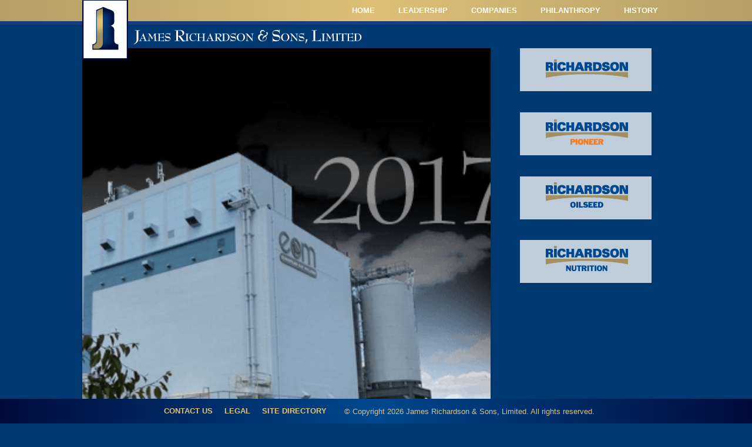

--- FILE ---
content_type: text/html; charset=UTF-8
request_url: https://www.jrsl.ca/year-2017/
body_size: 63742
content:
<!DOCTYPE html>
<html class="no-js" lang="en-US">
<head>
<meta charset="UTF-8">
<meta name="viewport" content="width=device-width, initial-scale=1.0">
<link rel="pingback" href="https://www.jrsl.ca/xmlrpc.php">
<meta name='robots' content='index, follow, max-image-preview:large, max-snippet:-1, max-video-preview:-1' />

	<!-- This site is optimized with the Yoast SEO plugin v21.9.1 - https://yoast.com/wordpress/plugins/seo/ -->
	<title>2017 | James Richardson &amp; Sons, Limited</title>
	<link rel="canonical" href="https://www.jrsl.ca/year-2017/" />
	<meta property="og:locale" content="en_US" />
	<meta property="og:type" content="article" />
	<meta property="og:title" content="2017 | James Richardson &amp; Sons, Limited" />
	<meta property="og:description" content="Richardson International Limited expands its oat milling business with the acquisition of European Oat Millers, based in Bedford, England. The venture establishes a presence in Europe to enhance Richardson&#8217;s ability to compete in the global marketplace." />
	<meta property="og:url" content="https://www.jrsl.ca/year-2017/" />
	<meta property="og:site_name" content="James Richardson &amp; Sons, Limited" />
	<meta property="article:published_time" content="2018-03-21T20:50:01+00:00" />
	<meta property="og:image" content="https://www.jrsl.ca/wp-content/uploads/2018/03/2017.png" />
	<meta property="og:image:width" content="351" />
	<meta property="og:image:height" content="375" />
	<meta property="og:image:type" content="image/png" />
	<meta name="author" content="hello" />
	<meta name="twitter:card" content="summary_large_image" />
	<meta name="twitter:label1" content="Written by" />
	<meta name="twitter:data1" content="hello" />
	<script type="application/ld+json" class="yoast-schema-graph">{"@context":"https://schema.org","@graph":[{"@type":"WebPage","@id":"https://www.jrsl.ca/year-2017/","url":"https://www.jrsl.ca/year-2017/","name":"2017 | James Richardson &amp; Sons, Limited","isPartOf":{"@id":"https://www.jrsl.ca/#website"},"primaryImageOfPage":{"@id":"https://www.jrsl.ca/year-2017/#primaryimage"},"image":{"@id":"https://www.jrsl.ca/year-2017/#primaryimage"},"thumbnailUrl":"https://www.jrsl.ca/wp-content/uploads/2018/03/2017.png","datePublished":"2018-03-21T20:50:01+00:00","dateModified":"2018-03-21T20:50:01+00:00","author":{"@id":"https://www.jrsl.ca/#/schema/person/5d959ff9ce796c2e4ba89414ea9f9b43"},"breadcrumb":{"@id":"https://www.jrsl.ca/year-2017/#breadcrumb"},"inLanguage":"en-US","potentialAction":[{"@type":"ReadAction","target":["https://www.jrsl.ca/year-2017/"]}]},{"@type":"ImageObject","inLanguage":"en-US","@id":"https://www.jrsl.ca/year-2017/#primaryimage","url":"https://www.jrsl.ca/wp-content/uploads/2018/03/2017.png","contentUrl":"https://www.jrsl.ca/wp-content/uploads/2018/03/2017.png","width":351,"height":375},{"@type":"BreadcrumbList","@id":"https://www.jrsl.ca/year-2017/#breadcrumb","itemListElement":[{"@type":"ListItem","position":1,"name":"Home","item":"https://www.jrsl.ca/"},{"@type":"ListItem","position":2,"name":"2017"}]},{"@type":"WebSite","@id":"https://www.jrsl.ca/#website","url":"https://www.jrsl.ca/","name":"James Richardson &amp; Sons, Limited","description":"James Richardson &amp; Sons, Limited, established in 1857, is a private family-owned and operated Canadian corporation. Headquartered in Winnipeg, Manitoba, the Firm is involved in the international grain trade and agri-food business, energy, real estate, financial services and investments.","potentialAction":[{"@type":"SearchAction","target":{"@type":"EntryPoint","urlTemplate":"https://www.jrsl.ca/?s={search_term_string}"},"query-input":"required name=search_term_string"}],"inLanguage":"en-US"},{"@type":"Person","@id":"https://www.jrsl.ca/#/schema/person/5d959ff9ce796c2e4ba89414ea9f9b43","name":"hello"}]}</script>
	<!-- / Yoast SEO plugin. -->


<link rel='dns-prefetch' href='//www.googletagmanager.com' />
<link rel="alternate" type="application/rss+xml" title="James Richardson &amp; Sons, Limited &raquo; Feed" href="https://www.jrsl.ca/feed/" />
<link rel="alternate" type="application/rss+xml" title="James Richardson &amp; Sons, Limited &raquo; Comments Feed" href="https://www.jrsl.ca/comments/feed/" />
<script type="text/javascript">
/* <![CDATA[ */
window._wpemojiSettings = {"baseUrl":"https:\/\/s.w.org\/images\/core\/emoji\/14.0.0\/72x72\/","ext":".png","svgUrl":"https:\/\/s.w.org\/images\/core\/emoji\/14.0.0\/svg\/","svgExt":".svg","source":{"concatemoji":"https:\/\/www.jrsl.ca\/wp-includes\/js\/wp-emoji-release.min.js?ver=6.4.7"}};
/*! This file is auto-generated */
!function(i,n){var o,s,e;function c(e){try{var t={supportTests:e,timestamp:(new Date).valueOf()};sessionStorage.setItem(o,JSON.stringify(t))}catch(e){}}function p(e,t,n){e.clearRect(0,0,e.canvas.width,e.canvas.height),e.fillText(t,0,0);var t=new Uint32Array(e.getImageData(0,0,e.canvas.width,e.canvas.height).data),r=(e.clearRect(0,0,e.canvas.width,e.canvas.height),e.fillText(n,0,0),new Uint32Array(e.getImageData(0,0,e.canvas.width,e.canvas.height).data));return t.every(function(e,t){return e===r[t]})}function u(e,t,n){switch(t){case"flag":return n(e,"\ud83c\udff3\ufe0f\u200d\u26a7\ufe0f","\ud83c\udff3\ufe0f\u200b\u26a7\ufe0f")?!1:!n(e,"\ud83c\uddfa\ud83c\uddf3","\ud83c\uddfa\u200b\ud83c\uddf3")&&!n(e,"\ud83c\udff4\udb40\udc67\udb40\udc62\udb40\udc65\udb40\udc6e\udb40\udc67\udb40\udc7f","\ud83c\udff4\u200b\udb40\udc67\u200b\udb40\udc62\u200b\udb40\udc65\u200b\udb40\udc6e\u200b\udb40\udc67\u200b\udb40\udc7f");case"emoji":return!n(e,"\ud83e\udef1\ud83c\udffb\u200d\ud83e\udef2\ud83c\udfff","\ud83e\udef1\ud83c\udffb\u200b\ud83e\udef2\ud83c\udfff")}return!1}function f(e,t,n){var r="undefined"!=typeof WorkerGlobalScope&&self instanceof WorkerGlobalScope?new OffscreenCanvas(300,150):i.createElement("canvas"),a=r.getContext("2d",{willReadFrequently:!0}),o=(a.textBaseline="top",a.font="600 32px Arial",{});return e.forEach(function(e){o[e]=t(a,e,n)}),o}function t(e){var t=i.createElement("script");t.src=e,t.defer=!0,i.head.appendChild(t)}"undefined"!=typeof Promise&&(o="wpEmojiSettingsSupports",s=["flag","emoji"],n.supports={everything:!0,everythingExceptFlag:!0},e=new Promise(function(e){i.addEventListener("DOMContentLoaded",e,{once:!0})}),new Promise(function(t){var n=function(){try{var e=JSON.parse(sessionStorage.getItem(o));if("object"==typeof e&&"number"==typeof e.timestamp&&(new Date).valueOf()<e.timestamp+604800&&"object"==typeof e.supportTests)return e.supportTests}catch(e){}return null}();if(!n){if("undefined"!=typeof Worker&&"undefined"!=typeof OffscreenCanvas&&"undefined"!=typeof URL&&URL.createObjectURL&&"undefined"!=typeof Blob)try{var e="postMessage("+f.toString()+"("+[JSON.stringify(s),u.toString(),p.toString()].join(",")+"));",r=new Blob([e],{type:"text/javascript"}),a=new Worker(URL.createObjectURL(r),{name:"wpTestEmojiSupports"});return void(a.onmessage=function(e){c(n=e.data),a.terminate(),t(n)})}catch(e){}c(n=f(s,u,p))}t(n)}).then(function(e){for(var t in e)n.supports[t]=e[t],n.supports.everything=n.supports.everything&&n.supports[t],"flag"!==t&&(n.supports.everythingExceptFlag=n.supports.everythingExceptFlag&&n.supports[t]);n.supports.everythingExceptFlag=n.supports.everythingExceptFlag&&!n.supports.flag,n.DOMReady=!1,n.readyCallback=function(){n.DOMReady=!0}}).then(function(){return e}).then(function(){var e;n.supports.everything||(n.readyCallback(),(e=n.source||{}).concatemoji?t(e.concatemoji):e.wpemoji&&e.twemoji&&(t(e.twemoji),t(e.wpemoji)))}))}((window,document),window._wpemojiSettings);
/* ]]> */
</script>
<style id='wp-emoji-styles-inline-css' type='text/css'>

	img.wp-smiley, img.emoji {
		display: inline !important;
		border: none !important;
		box-shadow: none !important;
		height: 1em !important;
		width: 1em !important;
		margin: 0 0.07em !important;
		vertical-align: -0.1em !important;
		background: none !important;
		padding: 0 !important;
	}
</style>
<link rel='stylesheet' id='wp-block-library-css' href='https://www.jrsl.ca/wp-includes/css/dist/block-library/style.min.css?ver=6.4.7' type='text/css' media='all' />
<style id='wp-block-library-theme-inline-css' type='text/css'>
.wp-block-audio figcaption{color:#555;font-size:13px;text-align:center}.is-dark-theme .wp-block-audio figcaption{color:hsla(0,0%,100%,.65)}.wp-block-audio{margin:0 0 1em}.wp-block-code{border:1px solid #ccc;border-radius:4px;font-family:Menlo,Consolas,monaco,monospace;padding:.8em 1em}.wp-block-embed figcaption{color:#555;font-size:13px;text-align:center}.is-dark-theme .wp-block-embed figcaption{color:hsla(0,0%,100%,.65)}.wp-block-embed{margin:0 0 1em}.blocks-gallery-caption{color:#555;font-size:13px;text-align:center}.is-dark-theme .blocks-gallery-caption{color:hsla(0,0%,100%,.65)}.wp-block-image figcaption{color:#555;font-size:13px;text-align:center}.is-dark-theme .wp-block-image figcaption{color:hsla(0,0%,100%,.65)}.wp-block-image{margin:0 0 1em}.wp-block-pullquote{border-bottom:4px solid;border-top:4px solid;color:currentColor;margin-bottom:1.75em}.wp-block-pullquote cite,.wp-block-pullquote footer,.wp-block-pullquote__citation{color:currentColor;font-size:.8125em;font-style:normal;text-transform:uppercase}.wp-block-quote{border-left:.25em solid;margin:0 0 1.75em;padding-left:1em}.wp-block-quote cite,.wp-block-quote footer{color:currentColor;font-size:.8125em;font-style:normal;position:relative}.wp-block-quote.has-text-align-right{border-left:none;border-right:.25em solid;padding-left:0;padding-right:1em}.wp-block-quote.has-text-align-center{border:none;padding-left:0}.wp-block-quote.is-large,.wp-block-quote.is-style-large,.wp-block-quote.is-style-plain{border:none}.wp-block-search .wp-block-search__label{font-weight:700}.wp-block-search__button{border:1px solid #ccc;padding:.375em .625em}:where(.wp-block-group.has-background){padding:1.25em 2.375em}.wp-block-separator.has-css-opacity{opacity:.4}.wp-block-separator{border:none;border-bottom:2px solid;margin-left:auto;margin-right:auto}.wp-block-separator.has-alpha-channel-opacity{opacity:1}.wp-block-separator:not(.is-style-wide):not(.is-style-dots){width:100px}.wp-block-separator.has-background:not(.is-style-dots){border-bottom:none;height:1px}.wp-block-separator.has-background:not(.is-style-wide):not(.is-style-dots){height:2px}.wp-block-table{margin:0 0 1em}.wp-block-table td,.wp-block-table th{word-break:normal}.wp-block-table figcaption{color:#555;font-size:13px;text-align:center}.is-dark-theme .wp-block-table figcaption{color:hsla(0,0%,100%,.65)}.wp-block-video figcaption{color:#555;font-size:13px;text-align:center}.is-dark-theme .wp-block-video figcaption{color:hsla(0,0%,100%,.65)}.wp-block-video{margin:0 0 1em}.wp-block-template-part.has-background{margin-bottom:0;margin-top:0;padding:1.25em 2.375em}
</style>
<style id='classic-theme-styles-inline-css' type='text/css'>
/*! This file is auto-generated */
.wp-block-button__link{color:#fff;background-color:#32373c;border-radius:9999px;box-shadow:none;text-decoration:none;padding:calc(.667em + 2px) calc(1.333em + 2px);font-size:1.125em}.wp-block-file__button{background:#32373c;color:#fff;text-decoration:none}
</style>
<style id='global-styles-inline-css' type='text/css'>
body{--wp--preset--color--black: #000000;--wp--preset--color--cyan-bluish-gray: #abb8c3;--wp--preset--color--white: #ffffff;--wp--preset--color--pale-pink: #f78da7;--wp--preset--color--vivid-red: #cf2e2e;--wp--preset--color--luminous-vivid-orange: #ff6900;--wp--preset--color--luminous-vivid-amber: #fcb900;--wp--preset--color--light-green-cyan: #7bdcb5;--wp--preset--color--vivid-green-cyan: #00d084;--wp--preset--color--pale-cyan-blue: #8ed1fc;--wp--preset--color--vivid-cyan-blue: #0693e3;--wp--preset--color--vivid-purple: #9b51e0;--wp--preset--gradient--vivid-cyan-blue-to-vivid-purple: linear-gradient(135deg,rgba(6,147,227,1) 0%,rgb(155,81,224) 100%);--wp--preset--gradient--light-green-cyan-to-vivid-green-cyan: linear-gradient(135deg,rgb(122,220,180) 0%,rgb(0,208,130) 100%);--wp--preset--gradient--luminous-vivid-amber-to-luminous-vivid-orange: linear-gradient(135deg,rgba(252,185,0,1) 0%,rgba(255,105,0,1) 100%);--wp--preset--gradient--luminous-vivid-orange-to-vivid-red: linear-gradient(135deg,rgba(255,105,0,1) 0%,rgb(207,46,46) 100%);--wp--preset--gradient--very-light-gray-to-cyan-bluish-gray: linear-gradient(135deg,rgb(238,238,238) 0%,rgb(169,184,195) 100%);--wp--preset--gradient--cool-to-warm-spectrum: linear-gradient(135deg,rgb(74,234,220) 0%,rgb(151,120,209) 20%,rgb(207,42,186) 40%,rgb(238,44,130) 60%,rgb(251,105,98) 80%,rgb(254,248,76) 100%);--wp--preset--gradient--blush-light-purple: linear-gradient(135deg,rgb(255,206,236) 0%,rgb(152,150,240) 100%);--wp--preset--gradient--blush-bordeaux: linear-gradient(135deg,rgb(254,205,165) 0%,rgb(254,45,45) 50%,rgb(107,0,62) 100%);--wp--preset--gradient--luminous-dusk: linear-gradient(135deg,rgb(255,203,112) 0%,rgb(199,81,192) 50%,rgb(65,88,208) 100%);--wp--preset--gradient--pale-ocean: linear-gradient(135deg,rgb(255,245,203) 0%,rgb(182,227,212) 50%,rgb(51,167,181) 100%);--wp--preset--gradient--electric-grass: linear-gradient(135deg,rgb(202,248,128) 0%,rgb(113,206,126) 100%);--wp--preset--gradient--midnight: linear-gradient(135deg,rgb(2,3,129) 0%,rgb(40,116,252) 100%);--wp--preset--font-size--small: 13px;--wp--preset--font-size--medium: 20px;--wp--preset--font-size--large: 36px;--wp--preset--font-size--x-large: 42px;--wp--preset--spacing--20: 0.44rem;--wp--preset--spacing--30: 0.67rem;--wp--preset--spacing--40: 1rem;--wp--preset--spacing--50: 1.5rem;--wp--preset--spacing--60: 2.25rem;--wp--preset--spacing--70: 3.38rem;--wp--preset--spacing--80: 5.06rem;--wp--preset--shadow--natural: 6px 6px 9px rgba(0, 0, 0, 0.2);--wp--preset--shadow--deep: 12px 12px 50px rgba(0, 0, 0, 0.4);--wp--preset--shadow--sharp: 6px 6px 0px rgba(0, 0, 0, 0.2);--wp--preset--shadow--outlined: 6px 6px 0px -3px rgba(255, 255, 255, 1), 6px 6px rgba(0, 0, 0, 1);--wp--preset--shadow--crisp: 6px 6px 0px rgba(0, 0, 0, 1);}:where(.is-layout-flex){gap: 0.5em;}:where(.is-layout-grid){gap: 0.5em;}body .is-layout-flow > .alignleft{float: left;margin-inline-start: 0;margin-inline-end: 2em;}body .is-layout-flow > .alignright{float: right;margin-inline-start: 2em;margin-inline-end: 0;}body .is-layout-flow > .aligncenter{margin-left: auto !important;margin-right: auto !important;}body .is-layout-constrained > .alignleft{float: left;margin-inline-start: 0;margin-inline-end: 2em;}body .is-layout-constrained > .alignright{float: right;margin-inline-start: 2em;margin-inline-end: 0;}body .is-layout-constrained > .aligncenter{margin-left: auto !important;margin-right: auto !important;}body .is-layout-constrained > :where(:not(.alignleft):not(.alignright):not(.alignfull)){max-width: var(--wp--style--global--content-size);margin-left: auto !important;margin-right: auto !important;}body .is-layout-constrained > .alignwide{max-width: var(--wp--style--global--wide-size);}body .is-layout-flex{display: flex;}body .is-layout-flex{flex-wrap: wrap;align-items: center;}body .is-layout-flex > *{margin: 0;}body .is-layout-grid{display: grid;}body .is-layout-grid > *{margin: 0;}:where(.wp-block-columns.is-layout-flex){gap: 2em;}:where(.wp-block-columns.is-layout-grid){gap: 2em;}:where(.wp-block-post-template.is-layout-flex){gap: 1.25em;}:where(.wp-block-post-template.is-layout-grid){gap: 1.25em;}.has-black-color{color: var(--wp--preset--color--black) !important;}.has-cyan-bluish-gray-color{color: var(--wp--preset--color--cyan-bluish-gray) !important;}.has-white-color{color: var(--wp--preset--color--white) !important;}.has-pale-pink-color{color: var(--wp--preset--color--pale-pink) !important;}.has-vivid-red-color{color: var(--wp--preset--color--vivid-red) !important;}.has-luminous-vivid-orange-color{color: var(--wp--preset--color--luminous-vivid-orange) !important;}.has-luminous-vivid-amber-color{color: var(--wp--preset--color--luminous-vivid-amber) !important;}.has-light-green-cyan-color{color: var(--wp--preset--color--light-green-cyan) !important;}.has-vivid-green-cyan-color{color: var(--wp--preset--color--vivid-green-cyan) !important;}.has-pale-cyan-blue-color{color: var(--wp--preset--color--pale-cyan-blue) !important;}.has-vivid-cyan-blue-color{color: var(--wp--preset--color--vivid-cyan-blue) !important;}.has-vivid-purple-color{color: var(--wp--preset--color--vivid-purple) !important;}.has-black-background-color{background-color: var(--wp--preset--color--black) !important;}.has-cyan-bluish-gray-background-color{background-color: var(--wp--preset--color--cyan-bluish-gray) !important;}.has-white-background-color{background-color: var(--wp--preset--color--white) !important;}.has-pale-pink-background-color{background-color: var(--wp--preset--color--pale-pink) !important;}.has-vivid-red-background-color{background-color: var(--wp--preset--color--vivid-red) !important;}.has-luminous-vivid-orange-background-color{background-color: var(--wp--preset--color--luminous-vivid-orange) !important;}.has-luminous-vivid-amber-background-color{background-color: var(--wp--preset--color--luminous-vivid-amber) !important;}.has-light-green-cyan-background-color{background-color: var(--wp--preset--color--light-green-cyan) !important;}.has-vivid-green-cyan-background-color{background-color: var(--wp--preset--color--vivid-green-cyan) !important;}.has-pale-cyan-blue-background-color{background-color: var(--wp--preset--color--pale-cyan-blue) !important;}.has-vivid-cyan-blue-background-color{background-color: var(--wp--preset--color--vivid-cyan-blue) !important;}.has-vivid-purple-background-color{background-color: var(--wp--preset--color--vivid-purple) !important;}.has-black-border-color{border-color: var(--wp--preset--color--black) !important;}.has-cyan-bluish-gray-border-color{border-color: var(--wp--preset--color--cyan-bluish-gray) !important;}.has-white-border-color{border-color: var(--wp--preset--color--white) !important;}.has-pale-pink-border-color{border-color: var(--wp--preset--color--pale-pink) !important;}.has-vivid-red-border-color{border-color: var(--wp--preset--color--vivid-red) !important;}.has-luminous-vivid-orange-border-color{border-color: var(--wp--preset--color--luminous-vivid-orange) !important;}.has-luminous-vivid-amber-border-color{border-color: var(--wp--preset--color--luminous-vivid-amber) !important;}.has-light-green-cyan-border-color{border-color: var(--wp--preset--color--light-green-cyan) !important;}.has-vivid-green-cyan-border-color{border-color: var(--wp--preset--color--vivid-green-cyan) !important;}.has-pale-cyan-blue-border-color{border-color: var(--wp--preset--color--pale-cyan-blue) !important;}.has-vivid-cyan-blue-border-color{border-color: var(--wp--preset--color--vivid-cyan-blue) !important;}.has-vivid-purple-border-color{border-color: var(--wp--preset--color--vivid-purple) !important;}.has-vivid-cyan-blue-to-vivid-purple-gradient-background{background: var(--wp--preset--gradient--vivid-cyan-blue-to-vivid-purple) !important;}.has-light-green-cyan-to-vivid-green-cyan-gradient-background{background: var(--wp--preset--gradient--light-green-cyan-to-vivid-green-cyan) !important;}.has-luminous-vivid-amber-to-luminous-vivid-orange-gradient-background{background: var(--wp--preset--gradient--luminous-vivid-amber-to-luminous-vivid-orange) !important;}.has-luminous-vivid-orange-to-vivid-red-gradient-background{background: var(--wp--preset--gradient--luminous-vivid-orange-to-vivid-red) !important;}.has-very-light-gray-to-cyan-bluish-gray-gradient-background{background: var(--wp--preset--gradient--very-light-gray-to-cyan-bluish-gray) !important;}.has-cool-to-warm-spectrum-gradient-background{background: var(--wp--preset--gradient--cool-to-warm-spectrum) !important;}.has-blush-light-purple-gradient-background{background: var(--wp--preset--gradient--blush-light-purple) !important;}.has-blush-bordeaux-gradient-background{background: var(--wp--preset--gradient--blush-bordeaux) !important;}.has-luminous-dusk-gradient-background{background: var(--wp--preset--gradient--luminous-dusk) !important;}.has-pale-ocean-gradient-background{background: var(--wp--preset--gradient--pale-ocean) !important;}.has-electric-grass-gradient-background{background: var(--wp--preset--gradient--electric-grass) !important;}.has-midnight-gradient-background{background: var(--wp--preset--gradient--midnight) !important;}.has-small-font-size{font-size: var(--wp--preset--font-size--small) !important;}.has-medium-font-size{font-size: var(--wp--preset--font-size--medium) !important;}.has-large-font-size{font-size: var(--wp--preset--font-size--large) !important;}.has-x-large-font-size{font-size: var(--wp--preset--font-size--x-large) !important;}
.wp-block-navigation a:where(:not(.wp-element-button)){color: inherit;}
:where(.wp-block-post-template.is-layout-flex){gap: 1.25em;}:where(.wp-block-post-template.is-layout-grid){gap: 1.25em;}
:where(.wp-block-columns.is-layout-flex){gap: 2em;}:where(.wp-block-columns.is-layout-grid){gap: 2em;}
.wp-block-pullquote{font-size: 1.5em;line-height: 1.6;}
</style>
<link rel='stylesheet' id='x-stack-css' href='https://www.jrsl.ca/wp-content/themes/pro/framework/dist/css/site/stacks/integrity-light.css?ver=6.7.11' type='text/css' media='all' />
<link rel='stylesheet' id='x-child-css' href='https://www.jrsl.ca/wp-content/themes/pro-child/style.css?ver=6.7.11' type='text/css' media='all' />
<link rel='stylesheet' id='wpstg-admin-all-pages-style-css' href='https://www.jrsl.ca/wp-content/plugins/wp-staging-pro/assets/css/dist/wpstg-admin-all-pages.min.css?ver=1707407591' type='text/css' media='all' />
<style id='cs-inline-css' type='text/css'>
@media (min-width:1200px){.x-hide-xl{display:none !important;}}@media (min-width:979px) and (max-width:1199px){.x-hide-lg{display:none !important;}}@media (min-width:767px) and (max-width:978px){.x-hide-md{display:none !important;}}@media (min-width:480px) and (max-width:766px){.x-hide-sm{display:none !important;}}@media (max-width:479px){.x-hide-xs{display:none !important;}} a,h1 a:hover,h2 a:hover,h3 a:hover,h4 a:hover,h5 a:hover,h6 a:hover,.x-breadcrumb-wrap a:hover,.widget ul li a:hover,.widget ol li a:hover,.widget.widget_text ul li a,.widget.widget_text ol li a,.widget_nav_menu .current-menu-item > a,.x-accordion-heading .x-accordion-toggle:hover,.x-comment-author a:hover,.x-comment-time:hover,.x-recent-posts a:hover .h-recent-posts{color:#e0c176;}a:hover,.widget.widget_text ul li a:hover,.widget.widget_text ol li a:hover,.x-twitter-widget ul li a:hover{color:rgb(199,159,61);}.rev_slider_wrapper,a.x-img-thumbnail:hover,.x-slider-container.below,.page-template-template-blank-3-php .x-slider-container.above,.page-template-template-blank-6-php .x-slider-container.above{border-color:#e0c176;}.entry-thumb:before,.x-pagination span.current,.woocommerce-pagination span[aria-current],.flex-direction-nav a,.flex-control-nav a:hover,.flex-control-nav a.flex-active,.mejs-time-current,.x-dropcap,.x-skill-bar .bar,.x-pricing-column.featured h2,.h-comments-title small,.x-entry-share .x-share:hover,.x-highlight,.x-recent-posts .x-recent-posts-img:after{background-color:#e0c176;}.x-nav-tabs > .active > a,.x-nav-tabs > .active > a:hover{box-shadow:inset 0 3px 0 0 #e0c176;}.x-main{width:calc(72% - 2.463055%);}.x-sidebar{width:calc(100% - 2.463055% - 72%);}.x-comment-author,.x-comment-time,.comment-form-author label,.comment-form-email label,.comment-form-url label,.comment-form-rating label,.comment-form-comment label,.widget_calendar #wp-calendar caption,.widget.widget_rss li .rsswidget{font-family:"Arial Narrow",Arial,"Helvetica Neue",Helvetica,sans-serif;font-weight:400;text-transform:uppercase;}.p-landmark-sub,.p-meta,input,button,select,textarea{font-family:Arial,"Helvetica Neue",Helvetica,sans-serif;}.widget ul li a,.widget ol li a,.x-comment-time{color:hsl(0,0%,0%);}.widget_text ol li a,.widget_text ul li a{color:#e0c176;}.widget_text ol li a:hover,.widget_text ul li a:hover{color:rgb(199,159,61);}.comment-form-author label,.comment-form-email label,.comment-form-url label,.comment-form-rating label,.comment-form-comment label,.widget_calendar #wp-calendar th,.p-landmark-sub strong,.widget_tag_cloud .tagcloud a:hover,.widget_tag_cloud .tagcloud a:active,.entry-footer a:hover,.entry-footer a:active,.x-breadcrumbs .current,.x-comment-author,.x-comment-author a{color:#00073b;}.widget_calendar #wp-calendar th{border-color:#00073b;}.h-feature-headline span i{background-color:#00073b;}@media (max-width:978.98px){}html{font-size:13px;}@media (min-width:479px){html{font-size:13px;}}@media (min-width:766px){html{font-size:13px;}}@media (min-width:978px){html{font-size:13px;}}@media (min-width:1199px){html{font-size:13px;}}body{font-style:normal;font-weight:400;color:hsl(0,0%,0%);background:#003871;}.w-b{font-weight:400 !important;}h1,h2,h3,h4,h5,h6,.h1,.h2,.h3,.h4,.h5,.h6,.x-text-headline{font-family:"Arial Narrow",Arial,"Helvetica Neue",Helvetica,sans-serif;font-style:normal;font-weight:400;text-transform:uppercase;}h1,.h1{letter-spacing:0em;}h2,.h2{letter-spacing:0em;}h3,.h3{letter-spacing:0em;}h4,.h4{letter-spacing:0em;}h5,.h5{letter-spacing:0em;}h6,.h6{letter-spacing:0em;}.w-h{font-weight:400 !important;}.x-container.width{width:88%;}.x-container.max{max-width:1000px;}.x-bar-content.x-container.width{flex-basis:88%;}.x-main.full{float:none;clear:both;display:block;width:auto;}@media (max-width:978.98px){.x-main.full,.x-main.left,.x-main.right,.x-sidebar.left,.x-sidebar.right{float:none;display:block;width:auto !important;}}.entry-header,.entry-content{font-size:1rem;}body,input,button,select,textarea{font-family:Arial,"Helvetica Neue",Helvetica,sans-serif;}h1,h2,h3,h4,h5,h6,.h1,.h2,.h3,.h4,.h5,.h6,h1 a,h2 a,h3 a,h4 a,h5 a,h6 a,.h1 a,.h2 a,.h3 a,.h4 a,.h5 a,.h6 a,blockquote{color:#00073b;}.cfc-h-tx{color:#00073b !important;}.cfc-h-bd{border-color:#00073b !important;}.cfc-h-bg{background-color:#00073b !important;}.cfc-b-tx{color:hsl(0,0%,0%) !important;}.cfc-b-bd{border-color:hsl(0,0%,0%) !important;}.cfc-b-bg{background-color:hsl(0,0%,0%) !important;}.x-btn,.button,[type="submit"]{color:#ffffff;border-color:hsla(6,100%,34%,0);background-color:#e0c176;text-shadow:0 0.075em 0.075em rgba(0,0,0,0.5);}.x-btn:hover,.button:hover,[type="submit"]:hover{color:#ffffff;border-color:hsla(6,100%,19%,0);background-color:#173b7d;text-shadow:0 0.075em 0.075em rgba(0,0,0,0.5);}.x-btn.x-btn-real,.x-btn.x-btn-real:hover{margin-bottom:0.25em;text-shadow:0 0.075em 0.075em rgba(0,0,0,0.65);}.x-btn.x-btn-real{box-shadow:0 0.25em 0 0 #a71000,0 4px 9px rgba(0,0,0,0.75);}.x-btn.x-btn-real:hover{box-shadow:0 0.25em 0 0 #a71000,0 4px 9px rgba(0,0,0,0.75);}.x-btn.x-btn-flat,.x-btn.x-btn-flat:hover{margin-bottom:0;text-shadow:0 0.075em 0.075em rgba(0,0,0,0.65);box-shadow:none;}.x-btn.x-btn-transparent,.x-btn.x-btn-transparent:hover{margin-bottom:0;border-width:3px;text-shadow:none;text-transform:uppercase;background-color:transparent;box-shadow:none;}.bg .mejs-container,.x-video .mejs-container{position:unset !important;} @font-face{font-family:'FontAwesomePro';font-style:normal;font-weight:900;font-display:block;src:url('https://www.jrsl.ca/wp-content/themes/pro/cornerstone/assets/fonts/fa-solid-900.woff2?ver=6.7.2') format('woff2'),url('https://www.jrsl.ca/wp-content/themes/pro/cornerstone/assets/fonts/fa-solid-900.ttf?ver=6.7.2') format('truetype');}[data-x-fa-pro-icon]{font-family:"FontAwesomePro" !important;}[data-x-fa-pro-icon]:before{content:attr(data-x-fa-pro-icon);}[data-x-icon],[data-x-icon-o],[data-x-icon-l],[data-x-icon-s],[data-x-icon-b],[data-x-icon-sr],[data-x-icon-ss],[data-x-icon-sl],[data-x-fa-pro-icon],[class*="cs-fa-"]{display:inline-flex;font-style:normal;font-weight:400;text-decoration:inherit;text-rendering:auto;-webkit-font-smoothing:antialiased;-moz-osx-font-smoothing:grayscale;}[data-x-icon].left,[data-x-icon-o].left,[data-x-icon-l].left,[data-x-icon-s].left,[data-x-icon-b].left,[data-x-icon-sr].left,[data-x-icon-ss].left,[data-x-icon-sl].left,[data-x-fa-pro-icon].left,[class*="cs-fa-"].left{margin-right:0.5em;}[data-x-icon].right,[data-x-icon-o].right,[data-x-icon-l].right,[data-x-icon-s].right,[data-x-icon-b].right,[data-x-icon-sr].right,[data-x-icon-ss].right,[data-x-icon-sl].right,[data-x-fa-pro-icon].right,[class*="cs-fa-"].right{margin-left:0.5em;}[data-x-icon]:before,[data-x-icon-o]:before,[data-x-icon-l]:before,[data-x-icon-s]:before,[data-x-icon-b]:before,[data-x-icon-sr]:before,[data-x-icon-ss]:before,[data-x-icon-sl]:before,[data-x-fa-pro-icon]:before,[class*="cs-fa-"]:before{line-height:1;}@font-face{font-family:'FontAwesome';font-style:normal;font-weight:900;font-display:block;src:url('https://www.jrsl.ca/wp-content/themes/pro/cornerstone/assets/fonts/fa-solid-900.woff2?ver=6.7.2') format('woff2'),url('https://www.jrsl.ca/wp-content/themes/pro/cornerstone/assets/fonts/fa-solid-900.ttf?ver=6.7.2') format('truetype');}[data-x-icon],[data-x-icon-s],[data-x-icon][class*="cs-fa-"]{font-family:"FontAwesome" !important;font-weight:900;}[data-x-icon]:before,[data-x-icon][class*="cs-fa-"]:before{content:attr(data-x-icon);}[data-x-icon-s]:before{content:attr(data-x-icon-s);}@font-face{font-family:'FontAwesomeRegular';font-style:normal;font-weight:400;font-display:block;src:url('https://www.jrsl.ca/wp-content/themes/pro/cornerstone/assets/fonts/fa-regular-400.woff2?ver=6.7.2') format('woff2'),url('https://www.jrsl.ca/wp-content/themes/pro/cornerstone/assets/fonts/fa-regular-400.ttf?ver=6.7.2') format('truetype');}@font-face{font-family:'FontAwesomePro';font-style:normal;font-weight:400;font-display:block;src:url('https://www.jrsl.ca/wp-content/themes/pro/cornerstone/assets/fonts/fa-regular-400.woff2?ver=6.7.2') format('woff2'),url('https://www.jrsl.ca/wp-content/themes/pro/cornerstone/assets/fonts/fa-regular-400.ttf?ver=6.7.2') format('truetype');}[data-x-icon-o]{font-family:"FontAwesomeRegular" !important;}[data-x-icon-o]:before{content:attr(data-x-icon-o);}@font-face{font-family:'FontAwesomeLight';font-style:normal;font-weight:300;font-display:block;src:url('https://www.jrsl.ca/wp-content/themes/pro/cornerstone/assets/fonts/fa-light-300.woff2?ver=6.7.2') format('woff2'),url('https://www.jrsl.ca/wp-content/themes/pro/cornerstone/assets/fonts/fa-light-300.ttf?ver=6.7.2') format('truetype');}@font-face{font-family:'FontAwesomePro';font-style:normal;font-weight:300;font-display:block;src:url('https://www.jrsl.ca/wp-content/themes/pro/cornerstone/assets/fonts/fa-light-300.woff2?ver=6.7.2') format('woff2'),url('https://www.jrsl.ca/wp-content/themes/pro/cornerstone/assets/fonts/fa-light-300.ttf?ver=6.7.2') format('truetype');}[data-x-icon-l]{font-family:"FontAwesomeLight" !important;font-weight:300;}[data-x-icon-l]:before{content:attr(data-x-icon-l);}@font-face{font-family:'FontAwesomeBrands';font-style:normal;font-weight:normal;font-display:block;src:url('https://www.jrsl.ca/wp-content/themes/pro/cornerstone/assets/fonts/fa-brands-400.woff2?ver=6.7.2') format('woff2'),url('https://www.jrsl.ca/wp-content/themes/pro/cornerstone/assets/fonts/fa-brands-400.ttf?ver=6.7.2') format('truetype');}[data-x-icon-b]{font-family:"FontAwesomeBrands" !important;}[data-x-icon-b]:before{content:attr(data-x-icon-b);}.widget.widget_rss li .rsswidget:before{content:"\f35d";padding-right:0.4em;font-family:"FontAwesome";} .m1w-0.x-bar{width:calc(100% - (0px * 2));margin-top:50px;margin-left:0px;margin-right:0px;height:1px;border-top-width:0;border-right-width:0;border-bottom-width:0;border-left-width:0;z-index:9999;}.m1w-0 .x-bar-content{justify-content:space-between;height:1px;}.m1w-0.x-bar-space{height:1px;}.m1w-1.x-bar{font-size:16px;background-color:hsla(0,0%,100%,0);}.m1w-1 .x-bar-content{display:flex;flex-direction:row;align-items:center;flex-grow:0;flex-shrink:1;flex-basis:100%;max-width:1000px;}.m1w-1.x-bar-outer-spacers:after,.m1w-1.x-bar-outer-spacers:before{flex-basis:2em;width:2em!important;height:2em;}.m1w-1.x-bar-space{font-size:16px;}.m1w-2.x-bar{height:auto;border-top-width:0px;border-right-width:0px;border-bottom-width:6px;border-left-width:0px;border-top-style:none;border-right-style:none;border-bottom-style:solid;border-left-style:none;border-top-color:transparent;border-right-color:transparent;border-bottom-color:rgb(23,59,125);border-left-color:transparent;z-index:9998;}.m1w-2 .x-bar-content{justify-content:flex-end;height:auto;}.m1w-2.x-bar-space{height:auto;}.m1w-3.x-bar-container{display:flex;flex-direction:row;justify-content:space-between;align-items:center;flex-grow:0;flex-shrink:1;flex-basis:auto;border-top-width:0;border-right-width:0;border-bottom-width:0;border-left-width:0;font-size:1em;z-index:1;}.m1w-4.x-image{font-size:1em;border-top-width:0;border-right-width:0;border-bottom-width:0;border-left-width:0;background-color:transparent;}.m1w-4.x-image img{aspect-ratio:auto;}.m1w-5{font-size:1em;}.m1w-6{display:flex;flex-direction:row;justify-content:space-around;align-items:stretch;align-self:stretch;flex-grow:0;flex-shrink:0;flex-basis:auto;}.m1w-6 > li,.m1w-6 > li > a{flex-grow:0;flex-shrink:1;flex-basis:auto;}.m1w-7 [data-x-toggle-collapse]{transition-duration:300ms;transition-timing-function:cubic-bezier(0.400,0.000,0.200,1.000);}.m1w-8 .x-dropdown {width:14em;font-size:16px;border-top-width:0;border-right-width:0;border-bottom-width:0;border-left-width:0;background-color:#ffffff;box-shadow:0em 0.15em 2em 0em rgba(0,0,0,0.15);transition-duration:500ms,500ms,0s;transition-timing-function:cubic-bezier(0.400,0.000,0.200,1.000);}.m1w-8 .x-dropdown:not(.x-active) {transition-delay:0s,0s,500ms;}.m1w-9.x-anchor {background-color:transparent;}.m1w-9.x-anchor .x-anchor-text-primary {font-style:normal;line-height:1;}.m1w-9.x-anchor .x-anchor-sub-indicator {font-size:1em;color:rgba(0,0,0,1);}.m1w-9.x-anchor:hover .x-anchor-sub-indicator,.m1w-9.x-anchor[class*="active"] .x-anchor-sub-indicator,[data-x-effect-provider*="colors"]:hover .m1w-9.x-anchor .x-anchor-sub-indicator {color:rgba(0,0,0,0.5);}.m1w-a.x-anchor {border-top-width:0;border-right-width:0;border-bottom-width:0;border-left-width:0;font-size:1em;}.m1w-a.x-anchor .x-anchor-content {display:flex;flex-direction:row;justify-content:center;align-items:center;}.m1w-b.x-anchor .x-anchor-content {padding-top:12px;padding-right:20px;padding-bottom:12px;padding-left:20px;}.m1w-b.x-anchor .x-anchor-text-primary {font-size:0.8em;color:hsl(0,0%,100%);}.m1w-c.x-anchor:hover,.m1w-c.x-anchor[class*="active"],[data-x-effect-provider*="colors"]:hover .m1w-c.x-anchor {background-color:#173b7d;}.m1w-c.x-anchor .x-anchor-text-primary {font-family:Arial,"Helvetica Neue",Helvetica,sans-serif;font-weight:700;text-transform:uppercase;}.m1w-d.x-anchor .x-anchor-content {padding-top:0.75em;padding-right:0.75em;padding-bottom:0.75em;padding-left:0.75em;}.m1w-d.x-anchor .x-anchor-text {margin-top:5px;margin-right:auto;margin-bottom:5px;margin-left:5px;}.m1w-d.x-anchor .x-anchor-text-primary {font-size:1em;}.m1w-d.x-anchor .x-anchor-sub-indicator {margin-top:5px;margin-right:5px;margin-bottom:5px;margin-left:5px;}.m1w-e.x-anchor .x-anchor-text-primary {font-family:inherit;font-weight:400;color:rgba(0,0,0,1);}.m1w-e.x-anchor:hover .x-anchor-text-primary,.m1w-e.x-anchor[class*="active"] .x-anchor-text-primary,[data-x-effect-provider*="colors"]:hover .m1w-e.x-anchor .x-anchor-text-primary {color:rgba(0,0,0,0.5);}.m1w-f.x-anchor {width:2.2em;height:2.2em;margin-top:5px;margin-right:0px;margin-bottom:7px;margin-left:0px;background-color:hsla(0,0%,100%,0);}.m1w-f.x-anchor .x-graphic-icon {font-size:1.25em;width:1em;color:rgba(0,0,0,1);border-top-width:0;border-right-width:0;border-bottom-width:0;border-left-width:0;height:1em;line-height:1em;background-color:transparent;}.m1w-f.x-anchor:hover .x-graphic-icon,.m1w-f.x-anchor[class*="active"] .x-graphic-icon,[data-x-effect-provider*="colors"]:hover .m1w-f.x-anchor .x-graphic-icon {color:rgba(0,0,0,0.5);}.m1w-f.x-anchor .x-toggle {color:hsl(0,0%,100%);}.m1w-f.x-anchor:hover .x-toggle,.m1w-f.x-anchor[class*="active"] .x-toggle,[data-x-effect-provider*="colors"]:hover .m1w-f.x-anchor .x-toggle {color:#173b7d;}.m1w-f.x-anchor .x-toggle-burger {width:12em;margin-top:3.25em;margin-right:0;margin-bottom:3.25em;margin-left:0;font-size:0.13em;}.m1w-f.x-anchor .x-toggle-burger-bun-t {transform:translate3d(0,calc(3.25em * -1),0);}.m1w-f.x-anchor .x-toggle-burger-bun-b {transform:translate3d(0,3.25em,0);}.m1w-g.x-anchor .x-anchor-text-primary {color:#173b7d;}.m1w-g.x-anchor:hover .x-anchor-text-primary,.m1w-g.x-anchor[class*="active"] .x-anchor-text-primary,[data-x-effect-provider*="colors"]:hover .m1w-g.x-anchor .x-anchor-text-primary {color:hsl(0,0%,100%);}.m1w-h{font-size:16px;transition-duration:500ms;}.m1w-h .x-off-canvas-bg{background-color:rgba(0,0,0,0.75);transition-duration:500ms;transition-timing-function:cubic-bezier(0.400,0.000,0.200,1.000);}.m1w-h .x-off-canvas-close{width:calc(1em * 2);height:calc(1em * 2);font-size:1.5em;color:rgba(0,0,0,0.5);transition-duration:0.3s,500ms,500ms;transition-timing-function:ease-in-out,cubic-bezier(0.400,0.000,0.200,1.000),cubic-bezier(0.400,0.000,0.200,1.000);}.m1w-h .x-off-canvas-close:focus,.m1w-h .x-off-canvas-close:hover{color:rgba(0,0,0,1);}.m1w-h .x-off-canvas-content{max-width:24em;padding-top:calc(1.5em * 2);padding-right:calc(1.5em * 2);padding-bottom:calc(1.5em * 2);padding-left:calc(1.5em * 2);border-top-width:0;border-right-width:0;border-bottom-width:0;border-left-width:0;background-color:#ffffff;box-shadow:0em 0em 2em 0em rgba(0,0,0,0.25);transition-duration:500ms;transition-timing-function:cubic-bezier(0.400,0.000,0.200,1.000);}  .m1i-0.x-bar{height:auto;padding-right:0px;padding-left:0px;border-top-width:0;border-right-width:0;border-bottom-width:0;border-left-width:0;font-size:16px;background-color:hsla(89,58%,23%,0);z-index:9999;}.m1i-0 .x-bar-content{display:flex;justify-content:center;align-items:center;flex-grow:0;flex-shrink:1;flex-basis:100%;height:auto;max-width:1000px;}.m1i-0.x-bar-outer-spacers:after,.m1i-0.x-bar-outer-spacers:before{flex-basis:2em;width:2em!important;height:2em;}.m1i-0.x-bar-space{font-size:16px;}.m1i-1.x-bar{padding-top:5px;padding-bottom:5px;}.m1i-1 .x-bar-content{flex-direction:column;}.m1i-2.x-bar{padding-top:10px;padding-bottom:10px;}.m1i-2 .x-bar-content{flex-direction:row;}.m1i-3.x-bar-container{display:flex;flex-grow:0;flex-shrink:1;flex-basis:auto;border-top-width:0;border-right-width:0;border-bottom-width:0;border-left-width:0;font-size:1em;z-index:1;}.m1i-4.x-bar-container{flex-direction:row;justify-content:space-between;align-items:center;}.m1i-5.x-bar-container{flex-direction:column;justify-content:center;align-items:flex-start;}.m1i-6{flex-direction:row;}.m1i-7{font-size:1em;display:flex;justify-content:space-around;align-items:stretch;align-self:stretch;flex-grow:0;flex-shrink:0;flex-basis:auto;}.m1i-7 > li,.m1i-7 > li > a{flex-grow:0;flex-shrink:1;flex-basis:auto;}.m1i-8{margin-top:0px;margin-right:0px;margin-bottom:10px;margin-left:0px;flex-direction:column;}.m1i-9 .x-dropdown {width:14em;font-size:16px;border-top-width:0;border-right-width:0;border-bottom-width:0;border-left-width:0;background-color:#ffffff;box-shadow:0em 0.15em 2em 0em rgba(0,0,0,0.15);transition-duration:500ms,500ms,0s;transition-timing-function:cubic-bezier(0.400,0.000,0.200,1.000);}.m1i-9 .x-dropdown:not(.x-active) {transition-delay:0s,0s,500ms;}.m1i-b.x-anchor {border-top-width:0;border-right-width:0;border-bottom-width:0;border-left-width:0;font-size:1em;background-color:transparent;}.m1i-b.x-anchor .x-anchor-content {display:flex;flex-direction:row;justify-content:center;align-items:center;}.m1i-b.x-anchor .x-anchor-text-primary {font-style:normal;line-height:1;}.m1i-b.x-anchor .x-anchor-sub-indicator {font-size:1em;color:rgba(0,0,0,1);}.m1i-b.x-anchor:hover .x-anchor-sub-indicator,.m1i-b.x-anchor[class*="active"] .x-anchor-sub-indicator,[data-x-effect-provider*="colors"]:hover .m1i-b.x-anchor .x-anchor-sub-indicator {color:rgba(0,0,0,0.5);}.m1i-c.x-anchor .x-anchor-text {margin-top:0px;margin-right:10px;margin-bottom:0px;margin-left:10px;}.m1i-c.x-anchor .x-anchor-text-primary {font-family:Arial,"Helvetica Neue",Helvetica,sans-serif;font-size:0.8em;font-weight:700;text-transform:uppercase;color:#e0c176;}.m1i-c.x-anchor:hover .x-anchor-text-primary,.m1i-c.x-anchor[class*="active"] .x-anchor-text-primary,[data-x-effect-provider*="colors"]:hover .m1i-c.x-anchor .x-anchor-text-primary {color:hsl(0,0%,100%);}.m1i-d.x-anchor .x-anchor-content {padding-top:0.75em;padding-right:0.75em;padding-bottom:0.75em;padding-left:0.75em;}.m1i-d.x-anchor .x-anchor-text {margin-top:5px;margin-right:auto;margin-bottom:5px;margin-left:5px;}.m1i-d.x-anchor .x-anchor-text-primary {font-family:inherit;font-size:1em;font-weight:400;color:rgba(0,0,0,1);}.m1i-d.x-anchor:hover .x-anchor-text-primary,.m1i-d.x-anchor[class*="active"] .x-anchor-text-primary,[data-x-effect-provider*="colors"]:hover .m1i-d.x-anchor .x-anchor-text-primary {color:rgba(0,0,0,0.5);}.m1i-d.x-anchor .x-anchor-sub-indicator {margin-top:5px;margin-right:5px;margin-bottom:5px;margin-left:5px;}.m1i-e.x-anchor {margin-top:5px;margin-right:0px;margin-bottom:5px;margin-left:0px;}.m1i-f.x-text{margin-top:0px;margin-right:0px;margin-bottom:0px;margin-left:20px;border-top-width:0;border-right-width:0;border-bottom-width:0;border-left-width:0;font-family:Arial,"Helvetica Neue",Helvetica,sans-serif;font-size:0.8em;font-style:normal;font-weight:400;line-height:1.4;letter-spacing:0em;text-transform:none;color:#e0c176;}.m1i-f.x-text > :first-child{margin-top:0;}.m1i-f.x-text > :last-child{margin-bottom:0;}.m1i-g.x-text{text-align:center;} 
</style>
<script type="text/javascript" src="https://www.jrsl.ca/wp-includes/js/jquery/jquery.min.js?ver=3.7.1" id="jquery-core-js"></script>
<script type="text/javascript" src="https://www.jrsl.ca/wp-includes/js/jquery/jquery-migrate.min.js?ver=3.4.1" id="jquery-migrate-js"></script>

<!-- Google Analytics snippet added by Site Kit -->
<script type="text/javascript" src="https://www.googletagmanager.com/gtag/js?id=UA-273213513-1" id="google_gtagjs-js" async></script>
<script type="text/javascript" id="google_gtagjs-js-after">
/* <![CDATA[ */
window.dataLayer = window.dataLayer || [];function gtag(){dataLayer.push(arguments);}
gtag('set', 'linker', {"domains":["www.jrsl.ca"]} );
gtag("js", new Date());
gtag("set", "developer_id.dZTNiMT", true);
gtag("config", "UA-273213513-1", {"anonymize_ip":true});
gtag("config", "G-8XWL5DJKQZ");
/* ]]> */
</script>

<!-- End Google Analytics snippet added by Site Kit -->
<script type="text/javascript" id="wpstg-global-js-extra">
/* <![CDATA[ */
var wpstg = {"nonce":"d76b3789cf"};
/* ]]> */
</script>
<script type="text/javascript" src="https://www.jrsl.ca/wp-content/plugins/wp-staging-pro/assets/js/dist/wpstg-blank-loader.js?ver=6.4.7" id="wpstg-global-js"></script>
<script type="text/javascript" src="https://www.jrsl.ca/wp-content/plugins/wp-staging-pro/assets/js/dist/pro/wpstg-admin-all-pages.min.js?ver=1707407591" id="wpstg-admin-all-pages-script-js"></script>
<link rel="https://api.w.org/" href="https://www.jrsl.ca/wp-json/" /><link rel="alternate" type="application/json" href="https://www.jrsl.ca/wp-json/wp/v2/posts/466" /><link rel='shortlink' href='https://www.jrsl.ca/?p=466' />
<link rel="alternate" type="application/json+oembed" href="https://www.jrsl.ca/wp-json/oembed/1.0/embed?url=https%3A%2F%2Fwww.jrsl.ca%2Fyear-2017%2F" />
<link rel="alternate" type="text/xml+oembed" href="https://www.jrsl.ca/wp-json/oembed/1.0/embed?url=https%3A%2F%2Fwww.jrsl.ca%2Fyear-2017%2F&#038;format=xml" />
<meta name="generator" content="Site Kit by Google 1.99.0" /><script type="text/javascript">
(function(url){
	if(/(?:Chrome\/26\.0\.1410\.63 Safari\/537\.31|WordfenceTestMonBot)/.test(navigator.userAgent)){ return; }
	var addEvent = function(evt, handler) {
		if (window.addEventListener) {
			document.addEventListener(evt, handler, false);
		} else if (window.attachEvent) {
			document.attachEvent('on' + evt, handler);
		}
	};
	var removeEvent = function(evt, handler) {
		if (window.removeEventListener) {
			document.removeEventListener(evt, handler, false);
		} else if (window.detachEvent) {
			document.detachEvent('on' + evt, handler);
		}
	};
	var evts = 'contextmenu dblclick drag dragend dragenter dragleave dragover dragstart drop keydown keypress keyup mousedown mousemove mouseout mouseover mouseup mousewheel scroll'.split(' ');
	var logHuman = function() {
		if (window.wfLogHumanRan) { return; }
		window.wfLogHumanRan = true;
		var wfscr = document.createElement('script');
		wfscr.type = 'text/javascript';
		wfscr.async = true;
		wfscr.src = url + '&r=' + Math.random();
		(document.getElementsByTagName('head')[0]||document.getElementsByTagName('body')[0]).appendChild(wfscr);
		for (var i = 0; i < evts.length; i++) {
			removeEvent(evts[i], logHuman);
		}
	};
	for (var i = 0; i < evts.length; i++) {
		addEvent(evts[i], logHuman);
	}
})('//www.jrsl.ca/?wordfence_lh=1&hid=7A2DCE550338EDB698F33B5F00C6F4DE');
</script>
    <script>
      (function(d) {
        var config = {
          kitId         : 'ukf0ytw',
          scriptTimeout : 3000,
          async         : true
        },
        h=d.documentElement,t=setTimeout(function(){h.className=h.className.replace(/\bwf-loading\b/g,"")+" wf-inactive";},config.scriptTimeout),tk=d.createElement("script"),f=false,s=d.getElementsByTagName("script")[0],a;h.className+=" wf-loading";tk.src='https://use.typekit.net/'+config.kitId+'.js';tk.async=true;tk.onload=tk.onreadystatechange=function(){a=this.readyState;if(f||a&&a!="complete"&&a!="loaded")return;f=true;clearTimeout(t);try{Typekit.load(config)}catch(e){}};s.parentNode.insertBefore(tk,s)
      })(document);
    </script>

  <link rel="icon" href="https://www.jrsl.ca/wp-content/uploads/2025/07/cropped-Favicon-32x32.png" sizes="32x32" />
<link rel="icon" href="https://www.jrsl.ca/wp-content/uploads/2025/07/cropped-Favicon-192x192.png" sizes="192x192" />
<link rel="apple-touch-icon" href="https://www.jrsl.ca/wp-content/uploads/2025/07/cropped-Favicon-180x180.png" />
<meta name="msapplication-TileImage" content="https://www.jrsl.ca/wp-content/uploads/2025/07/cropped-Favicon-270x270.png" />
<style id="tco-typekit-generated-css" type="text/css">

    /*
    // Hide text while Typekit is loading.
    */

    .wf-loading a,
    .wf-loading p,
    .wf-loading ul,
    .wf-loading ol,
    .wf-loading dl,
    .wf-loading h1,
    .wf-loading h2,
    .wf-loading h3,
    .wf-loading h4,
    .wf-loading h5,
    .wf-loading h6,
    .wf-loading em,
    .wf-loading pre,
    .wf-loading cite,
    .wf-loading span,
    .wf-loading table,
    .wf-loading strong,
    .wf-loading blockquote {
      visibility: hidden !important;
    }
</style>
  </head>
<body class="post-template-default single single-post postid-466 single-format-standard x-integrity x-integrity-light x-child-theme-active x-full-width-layout-active x-content-sidebar-active x-post-meta-disabled pro-v6_7_11">

  
  
  <div id="x-root" class="x-root">

    
    <div id="x-site" class="x-site site">

      <header class="x-masthead" role="banner">
        <div class="x-bar x-bar-top x-bar-h x-bar-absolute x-bar-outer-spacers e68-e1 m1w-0 m1w-1" data-x-bar="{&quot;id&quot;:&quot;e68-e1&quot;,&quot;region&quot;:&quot;top&quot;,&quot;height&quot;:&quot;1px&quot;}"><div class="e68-e1 x-bar-content"><div class="x-bar-container e68-e2 m1w-3"><a class="x-image e68-e3 m1w-4" href="/"><img src="http://jrsl.ca/wp-content/uploads/2018/03/logo.png" width="482" height="101" alt="Image" loading="lazy"></a></div></div></div><div class="x-bar x-bar-top x-bar-h x-bar-relative x-bar-outer-spacers e68-e4 m1w-1 m1w-2" data-x-bar="{&quot;id&quot;:&quot;e68-e4&quot;,&quot;region&quot;:&quot;top&quot;,&quot;height&quot;:&quot;auto&quot;}"><div class="e68-e4 x-bar-content"><div class="x-bar-container e68-e5 m1w-3"><ul class="x-menu-first-level x-menu x-menu-inline x-hide-md x-hide-sm x-hide-xs e68-e6 m1w-5 m1w-6 m1w-8" data-x-hoverintent="{&quot;interval&quot;:50,&quot;timeout&quot;:500,&quot;sensitivity&quot;:9}"><li class="menu-item menu-item-type-post_type menu-item-object-page menu-item-home menu-item-58" id="menu-item-58"><a class="x-anchor x-anchor-menu-item m1w-9 m1w-a m1w-b m1w-c" tabindex="0" href="https://www.jrsl.ca/"><div class="x-anchor-content"><div class="x-anchor-text"><span class="x-anchor-text-primary">Home</span></div><i class="x-anchor-sub-indicator" data-x-skip-scroll="true" aria-hidden="true" data-x-icon-s="&#xf107;"></i></div></a></li><li class="menu-item menu-item-type-post_type menu-item-object-page menu-item-61" id="menu-item-61"><a class="x-anchor x-anchor-menu-item m1w-9 m1w-a m1w-b m1w-c" tabindex="0" href="https://www.jrsl.ca/leadership/"><div class="x-anchor-content"><div class="x-anchor-text"><span class="x-anchor-text-primary">Leadership</span></div><i class="x-anchor-sub-indicator" data-x-skip-scroll="true" aria-hidden="true" data-x-icon-s="&#xf107;"></i></div></a></li><li class="menu-item menu-item-type-post_type menu-item-object-page menu-item-59" id="menu-item-59"><a class="x-anchor x-anchor-menu-item m1w-9 m1w-a m1w-b m1w-c" tabindex="0" href="https://www.jrsl.ca/companies/"><div class="x-anchor-content"><div class="x-anchor-text"><span class="x-anchor-text-primary">Companies</span></div><i class="x-anchor-sub-indicator" data-x-skip-scroll="true" aria-hidden="true" data-x-icon-s="&#xf107;"></i></div></a></li><li class="menu-item menu-item-type-post_type menu-item-object-page menu-item-62" id="menu-item-62"><a class="x-anchor x-anchor-menu-item m1w-9 m1w-a m1w-b m1w-c" tabindex="0" href="https://www.jrsl.ca/philanthropy/"><div class="x-anchor-content"><div class="x-anchor-text"><span class="x-anchor-text-primary">Philanthropy</span></div><i class="x-anchor-sub-indicator" data-x-skip-scroll="true" aria-hidden="true" data-x-icon-s="&#xf107;"></i></div></a></li><li class="menu-item menu-item-type-post_type menu-item-object-page menu-item-60" id="menu-item-60"><a class="x-anchor x-anchor-menu-item m1w-9 m1w-a m1w-b m1w-c" tabindex="0" href="https://www.jrsl.ca/history/"><div class="x-anchor-content"><div class="x-anchor-text"><span class="x-anchor-text-primary">History</span></div><i class="x-anchor-sub-indicator" data-x-skip-scroll="true" aria-hidden="true" data-x-icon-s="&#xf107;"></i></div></a></li></ul><div class="x-anchor x-anchor-toggle has-graphic x-hide-lg x-hide-xl m1w-a m1w-f e68-e7" tabindex="0" role="button" data-x-toggle="1" data-x-toggleable="e68-e7" data-x-toggle-overlay="1" aria-controls="e68-e7-off-canvas" aria-expanded="false" aria-haspopup="true" aria-label="Toggle Off Canvas Content"><div class="x-anchor-content"><span class="x-graphic" aria-hidden="true">
<span class="x-toggle x-toggle-burger x-graphic-child x-graphic-toggle" aria-hidden="true">

  
    <span class="x-toggle-burger-bun-t" data-x-toggle-anim="x-bun-t-1"></span>
    <span class="x-toggle-burger-patty" data-x-toggle-anim="x-patty-1"></span>
    <span class="x-toggle-burger-bun-b" data-x-toggle-anim="x-bun-b-1"></span>

  
</span></span></div></div></div></div></div>      </header>

  <div class="x-container max width offset">
    <div class="x-main left" role="main">

              
<article id="post-466" class="post-466 post type-post status-publish format-standard has-post-thumbnail hentry category-timeline">
  <div class="entry-featured">
    <div class="entry-thumb"><img width="351" height="375" src="https://www.jrsl.ca/wp-content/uploads/2018/03/2017.png" class="attachment-entry size-entry wp-post-image" alt="" decoding="async" fetchpriority="high" srcset="https://www.jrsl.ca/wp-content/uploads/2018/03/2017.png 351w, https://www.jrsl.ca/wp-content/uploads/2018/03/2017-281x300.png 281w, https://www.jrsl.ca/wp-content/uploads/2018/03/2017-100x107.png 100w" sizes="(max-width: 351px) 100vw, 351px" /></div>  </div>
  <div class="entry-wrap">
    
<header class="entry-header">
    <h1 class="entry-title">2017</h1>
    </header>    


<div class="entry-content content">


  <p>Richardson International Limited expands its oat milling business with the acquisition of European Oat Millers, based in Bedford, England. The venture establishes a presence in Europe to enhance Richardson&#8217;s ability to compete in the global marketplace.</p>
  

</div>

  </div>
  
</article>        
      
    </div>

          

  <aside class="x-sidebar right" role="complementary">
          <div id="media_image-4" class="widget widget_media_image"><a href="http://jrsl.ca/companies/agriculture-food-processing/richardson-international-limited/"><img width="224" height="73" src="https://www.jrsl.ca/wp-content/uploads/2018/03/richardson-company.png" class="image wp-image-175  attachment-full size-full" alt="" style="max-width: 100%; height: auto;" decoding="async" loading="lazy" srcset="https://www.jrsl.ca/wp-content/uploads/2018/03/richardson-company.png 224w, https://www.jrsl.ca/wp-content/uploads/2018/03/richardson-company-100x33.png 100w" sizes="(max-width: 224px) 100vw, 224px" /></a></div><div id="media_image-5" class="widget widget_media_image"><a href="http://jrsl.ca/companies/agriculture-food-processing/richardson-pioneer/"><img width="224" height="73" src="https://www.jrsl.ca/wp-content/uploads/2018/03/richardson-pioneer.png" class="image wp-image-141  attachment-full size-full" alt="" style="max-width: 100%; height: auto;" decoding="async" loading="lazy" srcset="https://www.jrsl.ca/wp-content/uploads/2018/03/richardson-pioneer.png 224w, https://www.jrsl.ca/wp-content/uploads/2018/03/richardson-pioneer-100x33.png 100w" sizes="(max-width: 224px) 100vw, 224px" /></a></div><div id="media_image-6" class="widget widget_media_image"><a href="http://jrsl.ca/companies/agriculture-food-processing/richardson-oilseed/"><img width="224" height="73" src="https://www.jrsl.ca/wp-content/uploads/2018/03/richardson-oilseed.png" class="image wp-image-140  attachment-full size-full" alt="" style="max-width: 100%; height: auto;" decoding="async" loading="lazy" srcset="https://www.jrsl.ca/wp-content/uploads/2018/03/richardson-oilseed.png 224w, https://www.jrsl.ca/wp-content/uploads/2018/03/richardson-oilseed-100x33.png 100w" sizes="(max-width: 224px) 100vw, 224px" /></a></div><div id="media_image-7" class="widget widget_media_image"><a href="http://jrsl.ca/companies/agriculture-food-processing/richardson-nutrition/"><img width="224" height="73" src="https://www.jrsl.ca/wp-content/uploads/2018/03/richardson-nutrition.png" class="image wp-image-139  attachment-full size-full" alt="" style="max-width: 100%; height: auto;" decoding="async" loading="lazy" srcset="https://www.jrsl.ca/wp-content/uploads/2018/03/richardson-nutrition.png 224w, https://www.jrsl.ca/wp-content/uploads/2018/03/richardson-nutrition-100x33.png 100w" sizes="(max-width: 224px) 100vw, 224px" /></a></div>      </aside>

    
  </div>


    

  <footer class="x-colophon" role="contentinfo">

    
    <div class="x-bar x-bar-footer x-bar-h x-bar-relative x-bar-outer-spacers x-hide-md x-hide-sm x-hide-xs e54-e1 m1i-0 m1i-1" data-x-bar="{&quot;id&quot;:&quot;e54-e1&quot;,&quot;region&quot;:&quot;footer&quot;,&quot;height&quot;:&quot;auto&quot;}"><div class="e54-e1 x-bar-content"><div class="x-bar-container e54-e2 m1i-3 m1i-4"><ul class="x-menu-first-level x-menu x-menu-inline e54-e3 m1i-6 m1i-7 m1i-9" data-x-hoverintent="{&quot;interval&quot;:50,&quot;timeout&quot;:500,&quot;sensitivity&quot;:9}"><li class="menu-item menu-item-type-post_type menu-item-object-page menu-item-55" id="menu-item-55"><a class="x-anchor x-anchor-menu-item m1i-a m1i-b m1i-c" tabindex="0" href="https://www.jrsl.ca/contact-us/"><div class="x-anchor-content"><div class="x-anchor-text"><span class="x-anchor-text-primary">Contact Us</span></div><i class="x-anchor-sub-indicator" data-x-skip-scroll="true" aria-hidden="true" data-x-icon-s="&#xf107;"></i></div></a></li><li class="menu-item menu-item-type-post_type menu-item-object-page menu-item-56" id="menu-item-56"><a class="x-anchor x-anchor-menu-item m1i-a m1i-b m1i-c" tabindex="0" href="https://www.jrsl.ca/legal/"><div class="x-anchor-content"><div class="x-anchor-text"><span class="x-anchor-text-primary">Legal</span></div><i class="x-anchor-sub-indicator" data-x-skip-scroll="true" aria-hidden="true" data-x-icon-s="&#xf107;"></i></div></a></li><li class="menu-item menu-item-type-post_type menu-item-object-page menu-item-57" id="menu-item-57"><a class="x-anchor x-anchor-menu-item m1i-a m1i-b m1i-c" tabindex="0" href="https://www.jrsl.ca/site-directory/"><div class="x-anchor-content"><div class="x-anchor-text"><span class="x-anchor-text-primary">Site Directory</span></div><i class="x-anchor-sub-indicator" data-x-skip-scroll="true" aria-hidden="true" data-x-icon-s="&#xf107;"></i></div></a></li></ul><div class="x-text x-content e54-e4 m1i-f"><p>© Copyright <script>document.write(new Date().getFullYear())</script> James Richardson &amp; Sons, Limited. All rights reserved.</p></div></div></div></div><div class="x-bar x-bar-footer x-bar-h x-bar-relative x-bar-outer-spacers x-hide-lg x-hide-xl e54-e5 m1i-0 m1i-2" data-x-bar="{&quot;id&quot;:&quot;e54-e5&quot;,&quot;region&quot;:&quot;footer&quot;,&quot;height&quot;:&quot;auto&quot;}"><div class="e54-e5 x-bar-content"><div class="x-bar-container e54-e6 m1i-3 m1i-5"><ul class="x-menu-first-level x-menu x-menu-inline e54-e7 m1i-7 m1i-8 m1i-9" data-x-hoverintent="{&quot;interval&quot;:50,&quot;timeout&quot;:500,&quot;sensitivity&quot;:9}"><li class="menu-item menu-item-type-post_type menu-item-object-page menu-item-55"><a class="x-anchor x-anchor-menu-item m1i-b m1i-c m1i-e" tabindex="0" href="https://www.jrsl.ca/contact-us/"><div class="x-anchor-content"><div class="x-anchor-text"><span class="x-anchor-text-primary">Contact Us</span></div><i class="x-anchor-sub-indicator" data-x-skip-scroll="true" aria-hidden="true" data-x-icon-s="&#xf107;"></i></div></a></li><li class="menu-item menu-item-type-post_type menu-item-object-page menu-item-56"><a class="x-anchor x-anchor-menu-item m1i-b m1i-c m1i-e" tabindex="0" href="https://www.jrsl.ca/legal/"><div class="x-anchor-content"><div class="x-anchor-text"><span class="x-anchor-text-primary">Legal</span></div><i class="x-anchor-sub-indicator" data-x-skip-scroll="true" aria-hidden="true" data-x-icon-s="&#xf107;"></i></div></a></li><li class="menu-item menu-item-type-post_type menu-item-object-page menu-item-57"><a class="x-anchor x-anchor-menu-item m1i-b m1i-c m1i-e" tabindex="0" href="https://www.jrsl.ca/site-directory/"><div class="x-anchor-content"><div class="x-anchor-text"><span class="x-anchor-text-primary">Site Directory</span></div><i class="x-anchor-sub-indicator" data-x-skip-scroll="true" aria-hidden="true" data-x-icon-s="&#xf107;"></i></div></a></li></ul><div class="x-text x-content e54-e8 m1i-f m1i-g">&copy; Copyright <script>document.write(new Date().getFullYear())</script> James Richardson &amp; Sons, Limited. All rights reserved.</div></div></div></div>
    
  </footer>

<div id="e68-e7-off-canvas" class="x-off-canvas x-off-canvas-right x-hide-lg x-hide-xl e68-e7 m1w-5 m1w-7 m1w-9 m1w-a m1w-c m1w-d m1w-g m1w-9 m1w-a m1w-d m1w-e m1w-h e68-e7" role="dialog" data-x-toggleable="e68-e7" aria-hidden="true" aria-label="Off Canvas"><span class="x-off-canvas-bg" data-x-toggle-direct-close=""></span><div class="x-off-canvas-content x-off-canvas-content-right" data-x-scrollbar="{&quot;suppressScrollX&quot;:true}" role="document" tabindex="-1" aria-label="Off Canvas Content"><ul class="x-menu x-menu-collapsed m1w-5 m1w-7 e68-e7"><li class="menu-item menu-item-type-post_type menu-item-object-page menu-item-home menu-item-58"><a class="x-anchor x-anchor-menu-item m1w-9 m1w-a m1w-c m1w-d m1w-g" tabindex="0" href="https://www.jrsl.ca/"><div class="x-anchor-content"><div class="x-anchor-text"><span class="x-anchor-text-primary">Home</span></div><i class="x-anchor-sub-indicator" data-x-skip-scroll="true" aria-hidden="true" data-x-icon-s="&#xf107;"></i></div></a></li><li class="menu-item menu-item-type-post_type menu-item-object-page menu-item-61"><a class="x-anchor x-anchor-menu-item m1w-9 m1w-a m1w-c m1w-d m1w-g" tabindex="0" href="https://www.jrsl.ca/leadership/"><div class="x-anchor-content"><div class="x-anchor-text"><span class="x-anchor-text-primary">Leadership</span></div><i class="x-anchor-sub-indicator" data-x-skip-scroll="true" aria-hidden="true" data-x-icon-s="&#xf107;"></i></div></a></li><li class="menu-item menu-item-type-post_type menu-item-object-page menu-item-59"><a class="x-anchor x-anchor-menu-item m1w-9 m1w-a m1w-c m1w-d m1w-g" tabindex="0" href="https://www.jrsl.ca/companies/"><div class="x-anchor-content"><div class="x-anchor-text"><span class="x-anchor-text-primary">Companies</span></div><i class="x-anchor-sub-indicator" data-x-skip-scroll="true" aria-hidden="true" data-x-icon-s="&#xf107;"></i></div></a></li><li class="menu-item menu-item-type-post_type menu-item-object-page menu-item-62"><a class="x-anchor x-anchor-menu-item m1w-9 m1w-a m1w-c m1w-d m1w-g" tabindex="0" href="https://www.jrsl.ca/philanthropy/"><div class="x-anchor-content"><div class="x-anchor-text"><span class="x-anchor-text-primary">Philanthropy</span></div><i class="x-anchor-sub-indicator" data-x-skip-scroll="true" aria-hidden="true" data-x-icon-s="&#xf107;"></i></div></a></li><li class="menu-item menu-item-type-post_type menu-item-object-page menu-item-60"><a class="x-anchor x-anchor-menu-item m1w-9 m1w-a m1w-c m1w-d m1w-g" tabindex="0" href="https://www.jrsl.ca/history/"><div class="x-anchor-content"><div class="x-anchor-text"><span class="x-anchor-text-primary">History</span></div><i class="x-anchor-sub-indicator" data-x-skip-scroll="true" aria-hidden="true" data-x-icon-s="&#xf107;"></i></div></a></li></ul></div><button class="x-off-canvas-close x-off-canvas-close-right" data-x-toggle-close="1" aria-label="Close Off Canvas Content"><span><svg viewBox="0 0 16 16"><g><path d="M14.7,1.3c-0.4-0.4-1-0.4-1.4,0L8,6.6L2.7,1.3c-0.4-0.4-1-0.4-1.4,0s-0.4,1,0,1.4L6.6,8l-5.3,5.3 c-0.4,0.4-0.4,1,0,1.4C1.5,14.9,1.7,15,2,15s0.5-0.1,0.7-0.3L8,9.4l5.3,5.3c0.2,0.2,0.5,0.3,0.7,0.3s0.5-0.1,0.7-0.3 c0.4-0.4,0.4-1,0-1.4L9.4,8l5.3-5.3C15.1,2.3,15.1,1.7,14.7,1.3z"></path></g></svg></span></button></div>
    </div> <!-- END .x-site -->

    
  </div> <!-- END .x-root -->

<script type="text/javascript" id="cs-js-extra">
/* <![CDATA[ */
var csJsData = {"linkSelector":"#x-root a[href*=\"#\"]","bp":{"base":4,"ranges":[0,480,767,979,1200],"count":4}};
/* ]]> */
</script>
<script type="text/javascript" src="https://www.jrsl.ca/wp-content/themes/pro/cornerstone/assets/js/site/cs-classic.7.7.11.js?ver=7.7.11" id="cs-js"></script>
<script type="text/javascript" id="x-site-js-extra">
/* <![CDATA[ */
var xJsData = {"icons":{"down":"<i class='x-framework-icon x-icon-angle-double-down' data-x-icon-s='&#xf103;' aria-hidden=true><\/i>","subindicator":"<i class=\"x-icon x-framework-icon x-icon-angle-double-down\" aria-hidden=\"true\" data-x-icon-s=\"&#xf103;\"><\/i>","previous":"<i class='x-framework-icon x-icon-previous' data-x-icon-s='&#xf053;' aria-hidden=true><\/i>","next":"<i class='x-framework-icon x-icon-next' data-x-icon-s='&#xf054;' aria-hidden=true><\/i>","star":"<i class='x-framework-icon x-icon-star' data-x-icon-s='&#xf005;' aria-hidden=true><\/i>"}};
/* ]]> */
</script>
<script type="text/javascript" src="https://www.jrsl.ca/wp-content/themes/pro/framework/dist/js/site/x.js?ver=6.7.11" id="x-site-js"></script>
<script type="text/javascript" src="https://www.jrsl.ca/wp-includes/js/comment-reply.min.js?ver=6.4.7" id="comment-reply-js" async="async" data-wp-strategy="async"></script>

</body>
</html>

--- FILE ---
content_type: text/css
request_url: https://www.jrsl.ca/wp-content/themes/pro-child/style.css?ver=6.7.11
body_size: 9591
content:
/*

Theme Name: Pro &ndash; Child Theme
Theme URI: http://theme.co/pro/
Author: Themeco
Author URI: http://theme.co/
Description: Make all of your modifications to Pro in this child theme.
Version: 1.0.0
Template: pro

*/

/* --- GENERAL --- */
h1, .h1,
h2, .h2,
h3, .h3,
h4, .h4,
h5, .h5,
h6, .h6 { font-family: "bebas-neue", 'Arial Narrow', sans-serif!important; font-weight: 400; }

.x-btn, .button, [type="submit"] { font-size: 14px!important; padding: 0.4em 1em 0.5em!important; text-shadow: none!important; box-shadow: none!important; text-decoration: none!important; }
.x-btn.x-btn-real { background: #173b7d; color: #fff!important; }
.x-btn.x-btn-real:hover { background: #e0c176; }

.entry-wrap { background: rgba(255,255,255,0.8)!important; box-shadow: none!important; border-radius: 0!important; padding: 30px!important; }

/* --- HEADER --- */
header.x-masthead {
	/* Permalink - use to edit and share this gradient: http://colorzilla.com/gradient-editor/#b49f68+0,ddbf76+50,b49f68+100 */
	background: #b49f68; /* Old browsers */
	background: -moz-linear-gradient(left, #b49f68 0%, #ddbf76 50%, #b49f68 100%); /* FF3.6-15 */
	background: -webkit-linear-gradient(left, #b49f68 0%,#ddbf76 50%,#b49f68 100%); /* Chrome10-25,Safari5.1-6 */
	background: linear-gradient(to right, #b49f68 0%,#ddbf76 50%,#b49f68 100%); /* W3C, IE10+, FF16+, Chrome26+, Opera12+, Safari7+ */
	filter: progid:DXImageTransform.Microsoft.gradient( startColorstr='#b49f68', endColorstr='#b49f68',GradientType=1 ); /* IE6-9 */
}
header.x-masthead li.current-menu-item a,
header.x-masthead li.current-page-ancestor a { background: #173b7d!important; }

/* --- GRIDS --- */
.x-block-grid { margin: 0!important; }
.x-block-grid>li { line-height: 1.4!important; }

.white-grid>li { color: #fff!important; }

/* --- BACKGROUNDS --- */
.section-home-bg { min-height: 90vh!important; padding: 40px 0 160px!important; }
.section-bg { min-height: 90vh!important; padding: 100px 0 160px!important; }

.gold-bg a { color: #00073b; text-decoration: underline; }
.gold-bg a:hover { color: #173b7d; }

/* --- LEADERSHIP --- */
.h-image-slider { max-width: 500px; float: right; }

.h-image-slider .slick-list { width: 80%; display: inline-block; }
.h-image-slider button.slick-prev,
.h-image-slider button.slick-next { width: 10%!important; margin-top: 50px; border: none; text-indent: -9999px; }
.h-image-slider button.slick-prev { height: 40px; background: url(https://www.jrsl.ca/wp-content/uploads/2018/03/leadership-left-arrow.png) no-repeat; float: left; }
.h-image-slider button.slick-next { height: 42px; background: url(https://www.jrsl.ca/wp-content/uploads/2018/03/leadership-right-arrow.png) no-repeat; background-position: right; float: right; }
.h-image-slider img { max-width: 90px; border: 1px solid #D8BB74; cursor: pointer; }

.h-slider-image-holder .h-slider-image-title { font-size: 0.9em; line-height: 1em; color: #d8bb74; font-weight: bold; text-transform: uppercase; margin: 15px 0 5px; }
.h-slider-image-holder .h-slider-image-text { font-size: 0.9em; line-height: 1.1em; color: #d8bb74; margin: 0; }

/* --- COMPANIES --- */
#menu-companies-menu { max-width: 700px; text-align: center; border: none!important; box-shadow: none!important; border-radius: 0!important; }
#menu-companies-menu li { width: 130px; text-align: center; margin: 0 2px; display: inline-block; border-bottom: none!important; vertical-align: top; }
#menu-companies-menu li a { font-family: "bebas-neue", 'Arial Narrow', sans-serif!important; font-size: 1.1em; line-height: 1em; height: 55px; background: rgb(224, 193, 118); color: #00073b; text-decoration: none; text-transform: uppercase; text-shadow: none!important; border-radius: 0!important; border-bottom: none!important; box-shadow: none!important; }
#menu-companies-menu li a:before { display: none; }
#menu-companies-menu li.current-menu-item a,
#menu-companies-menu li.current-page-ancestor a,
#menu-companies-menu li a:hover { background: #173b7d; color: #fff; }

.company-page .x-section .x-container.marginless-columns.slide-row { display: block; }
.company-page .x-section .x-container.marginless-columns.slide-row.slide-row.hidden { display: none!important; }

.company-page.is-ie .x-section .x-container.marginless-columns.slide-row { display: table; }

#slide-btn:before { content: ""; background: url(https://www.jrsl.ca/wp-content/uploads/2018/03/arrow.png) no-repeat; width: 9px; height: 8px; display: inline-block; margin-right: 10px; }
#slide-btn.h-btn-active:before { transform: rotate(180deg); }

.slide-row .headline-image .x-text-content { -webkit-justify-content: start!important; justify-content: start!important; -webkit-align-items: start!important; align-items: start!important; }

.h-image-container { text-align: center; }
.h-image-container .h-image-single { width: 32%; display: inline-block; vertical-align: top; }
.h-image-container .h-image-single img { min-height: 50px; }
.h-image-container .h-image-single.h-bg-active img { border: solid 5px #173b7d; }

.h-img-2-container { margin-top: 20px; text-align: left; }
.h-img-2-container h3 { font-size: 1.5em; line-height: 1em; margin-top: 0; }
.h-img-2-container .h-img-2-content { font-size: 0.9em; line-height: 1.4em; color: #1E43A0; }

.companies-sidebar img { width: 100%; max-width: 100%; }
.companies-sidebar li.current-menu-item a { border-color: #173b7d!important; background-color: #fff!important; }

/* --- HISTORY --- */
.history .section-bg { padding: 40px 0 160px!important; }

#grid-299 article.tg-post-330 h2,
#grid-299 article.tg-post-336 h2,
#grid-299 article.tg-post-365 h2,
#grid-299 article.tg-post-434 h2,
#grid-299 article.tg-post-464 h2,
#grid-299 article.tg-post-468 h2 { display: none; }

#grid-299 .tg-grid-area-bottom1 { z-index: 9999!important; }




/* --- SITE DIRECTORY --- */
.site-directory a { color: #fff!important; }
.site-directory a:hover { color: #e0c176!important; }
.site-directory .x-block-grid.two-up img { border: solid 1px #d8bb74; margin: 0!important; }
.site-directory .x-block-grid.two-up .x-block-grid-item p { margin: 0!important; }
.site-directory .x-block-grid.two-up .x-block-grid-item:first-child { width: 70px!important; margin-right: 15px!important; }
.site-directory .x-block-grid.two-up .x-block-grid-item:last-child { width: 42%!important; margin-top: 0!important; }

/* --- ERROR/SEARCH RESULTS --- */
.error404 .entry-wrap  { margin-top: 50px; }
.search-results .x-main.left { width: 100%; margin-top: 50px; }
.search-results .x-main.left .entry-content { display: none; }
.search-results .x-sidebar.right { display: none; }

/* --- FOOTER --- */
footer.x-colophon {
	width: 100%;
	position: fixed;
	bottom: 0;
	left: 0;
	z-index: 9999;	
	/* Permalink - use to edit and share this gradient: http://colorzilla.com/gradient-editor/#000b3b+0,00488d+50,000b3b+100 */
	background: #000b3b; /* Old browsers */
	background: -moz-linear-gradient(left, #000b3b 0%, #00488d 50%, #000b3b 100%); /* FF3.6-15 */
	background: -webkit-linear-gradient(left, #000b3b 0%,#00488d 50%,#000b3b 100%); /* Chrome10-25,Safari5.1-6 */
	background: linear-gradient(to right, #000b3b 0%,#00488d 50%,#000b3b 100%); /* W3C, IE10+, FF16+, Chrome26+, Opera12+, Safari7+ */
	filter: progid:DXImageTransform.Microsoft.gradient( startColorstr='#000b3b', endColorstr='#000b3b',GradientType=1 ); /* IE6-9 */
}

/* --- RESPONSIVE --- */
@media all and (max-width: 979px) {
	
	/* --- HEADER --- */
	header.x-masthead .e68-1.x-bar { top: 15px!important; }
	
	/* --- BACKGROUNDS --- */
	.section-home-bg { min-height: 80vh!important; }
	.section-bg { min-height: 80vh!important; }
	
	/* --- COMPANIES --- */
	.wynward-content { width: 100%!important; display: block!important; }
	.companies-sidebar { width: 100%!important; max-width: 225px; display: block!important; border: none!important; margin: 20px auto 0!important; }
	
	.slide-btn-row .x-column:first-child,
	.slide-btn-row .x-column:last-child { display: none!important; }
	.slide-btn-row .x-column:nth-of-type(2) { width: 100%!important; text-align: center!important; }
	
	/* --- LEADERSHIP --- */
	.h-image-slider { max-width: 100%; float: none; }
	
}
@media all and (max-width: 767px) {

	/* --- GENERAL --- */
	h1, .h1 { font-size: 0.7em!important; }
	
	/* --- GRIDS --- */
	.x-block-grid { max-width: 100%!important; }
	.x-block-grid.two-up { max-width: 100%!important; }
	.x-block-grid.two-up>li { width: 100%!important; }
	.x-block-grid.two-up>li:nth-child(2) { margin-top: 5%!important; }
	
	/* --- COMPANIES --- */
	#slide-btn { display: none; }
	
}
@media all and (max-width: 780px) {
	
	/* --- COMPANIES --- */
	#menu-companies-menu li { width: 100%; margin: 0; }
	#menu-companies-menu li a { height: auto; }
	#menu-companies-menu li.real-estate a br { display: none; }
	
}
@media all and (max-width: 567px) {

	/* --- LEADERSHIP --- */
	.h-image-slider button.slick-prev,
	.h-image-slider button.slick-next { margin-top: 40px; }
	.h-image-slider img { max-width: 85px; }
	
}
@media all and (max-width: 480px) {
	
	/* --- GRIDS --- */
	.x-block-grid.four-up>li { width: 47.5%!important; }
	.x-block-grid.four-up>li:nth-child(2) { margin-top: 0!important; }
	
	/* --- LEADERSHIP --- */
	.h-image-slider button.slick-prev,
	.h-image-slider button.slick-next { margin-top: 20px; }
	.h-image-slider img { max-width: 60px; }
	
	/* --- COMPANIES --- */
	.slide-row .headline-image .x-text-content { display: block!important; }
	.slide-row .headline-image .x-text-content .x-graphic { display: block; margin: 0 auto 10px; }
	.slide-row .headline-image .x-text-content .x-graphic img { margin: 0 auto; }
	
}